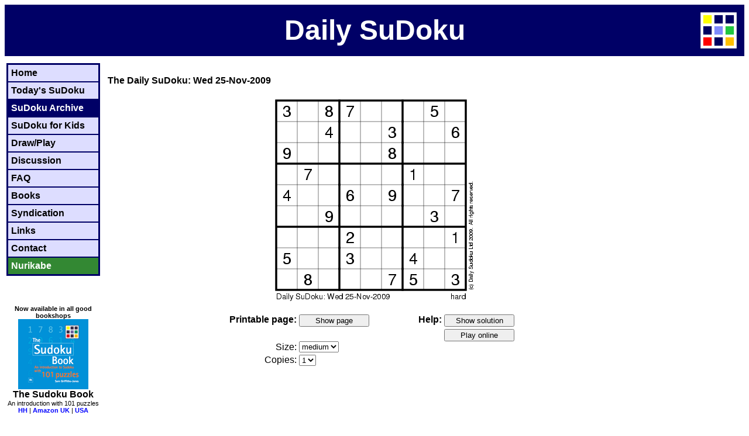

--- FILE ---
content_type: text/html
request_url: http://dailysudoku.co.uk/sudoku/archive/2009/11/2009-11-25.shtml
body_size: 5723
content:






<!DOCTYPE html
	PUBLIC "-//W3C//DTD XHTML 1.0 Transitional//EN"
	 "http://www.w3.org/TR/xhtml1/DTD/xhtml1-transitional.dtd">
<html>
<head>
<link rel="stylesheet" href="/sudoku/css/sudoku.css" type="text/css" />
<link rel="shortcut icon" href="/sudoku/img/favicon.ico" />
<title>The Daily SuDoku</title>
<style type="text/css">
  a#archive {background-color: #006; color: #fff;}
</style>
<script src="/sudoku/js/cookie.js" type="text/javascript"></script>
<script language="JavaScript" type="text/javascript">
<!-- Begin
function gotoUrl() {
    window.location = '/sudoku/archive/2009/11/2009-11-25_solution.shtml';
}
//  End -->
</script>
</head>
<body>

<table id="banner" width="100%" cellpadding="10">
<tr valign="middle">
<td width="120"></td>
<td align="center" valign="middle">
  <h1>Daily SuDoku</h1>
</td>
<td width="120" align="right">
  <img id="rightLogo" src="/sudoku/img/ds-logo3.png" alt="" />
</td>
</tr>
</table>




<table id="mainLayout"><tr>
<td id="leftTd">
<div class="navcontainer">
<ul>
<li><a id="home" href="/sudoku/index.shtml">Home</a></li>
<li><a id="today" href="/sudoku/today.shtml">Today's&nbsp;SuDoku</a></li>
<li><a id="archive" href="/sudoku/archive/index.html">SuDoku&nbsp;Archive</a></li>
<li><a id="kids" href="/sudoku/kids/">SuDoku&nbsp;for&nbsp;Kids</a></li>
<li><a id="draw" href="/sudoku/play.shtml">Draw/Play</a></li>
<li><a id="discussion" href="/sudoku/forums/">Discussion</a></li>
<!--<li><a id="disable" href="">Discussion</a></li>-->
<li><a id="faq" href="/sudoku/faq.shtml">FAQ</a></li>
<li><a id="books" href="/sudoku/books.shtml">Books</a></li>
<li><a id="syndicate" href="/sudoku/syndicate.shtml">Syndication</a></li>
<li><a id="links" href="/sudoku/links.shtml">Links</a></li>
<!--<li><a id="mailnews" href="/sudoku/mailandnews.shtml">Email&nbsp;and&nbsp;News</a></li>-->
<li><a id="contact" href="/sudoku/contact.shtml">Contact</a></li>
<li><a style="background-color:#383;color:#fff" id="nurikabe" href="/nurikabe/index.shtml">Nurikabe</a></li>
</ul>
</div>


<div class="bookAdvert">
<h4>Now available in all good bookshops</h4>
<a href="/sudoku/books.shtml"><img src="/sudoku/img/bookcover.jpg"
alt="" /></a>
<h3>The Sudoku Book</h3>
<p>An introduction with 101 puzzles</p>

<p><a
href="http://books.global-investor.com/books/22108.htm?ginPtrCode=10282"
target="_blank">HH</a>&nbsp;|&nbsp;<a
href="http://www.amazon.co.uk/exec/obidos/redirect?path=ASIN/1897597649&amp;link_code=as2&amp;camp=1634&amp;tag=dailysudoku-21&amp;creative=6738"
target="_blank">Amazon UK</a><img
src="http://www.assoc-amazon.co.uk/e/ir?t=dailysudoku-21&amp;l=as2&amp;o=2&amp;a=1897597649"
width="1" height="1" border="0" alt="" style="border:none !important;
margin:0px !important;" />&nbsp;|&nbsp;<a
href="http://www.amazon.com/exec/obidos/redirect?path=ASIN/1575289628&amp;link_code=as2&amp;camp=1789&amp;tag=dailysudoku-20&amp;creative=9325"
target="_blank">USA</a><img
src="http://www.assoc-amazon.com/e/ir?t=dailysudoku-20&amp;l=as2&amp;o=1&amp;a=1575289628"
width="1" height="1" border="0" alt="" style="border:none !important;
margin:0px !important;" />
</p>

</div>

</td>

<td id="centerTd">

<h4>The Daily SuDoku: Wed 25-Nov-2009</h4>
<center>
<img src='/sudoku/png/2009/
11/
2009-11-25
.png' alt="" />

<p></p>
<table>
<tr valign="top">
<td align="center">

<form name="draw" method="post" action="/cgi-bin/sudoku/get_pdf.pl">
<input type="hidden" name="month" value='11' />
<input type="hidden" name="day" value='25' />
<input type="hidden" name="year" value='2009' />
<input type="hidden" name="solve" value='0' />

<table align="center" width="350">
<tr valign="top"><td align="right"><b>Printable page: </b></td>
<td align="left" ><input type="submit" width="120" class="Button120"
value="Show page" /></td></tr>
<tr valign="bottom">
<td height="40" align="right">Size: </td>
<td align="left"> 
<select name="perpage">
<option selected value="2">medium</option>
<option value="1">large</option>
</select>
</td>
</tr>


<tr>
<td align="right">Copies: </td>
<td align="left">
<select name="number">
<option selected value="1">1</option>
<option value="2">2</option>
<option value="3">3</option>
<option value="4">4</option>
</select>
</td>
</tr>

</table>
</form>
</td>
<td align="center">

<table width="250" align="center">
<tr valign="top">
<td align="right"><b>Help: </b></td>
<td align="left">
<button width="120" class="Button120" onClick="gotoUrl()">Show solution</button>
</td></tr>
<tr valign="top">
<td align="right"></td>
<td align="left">

<form action="/sudoku/play.shtml" method="get">
<input type="hidden" name="year" value='2009' />
<input type="hidden" name="month" value='11' />
<input type="hidden" name="day" value='25' />
<input type="submit" value="Play online" width="120" class="Button120" />
</form>

</td></tr>
</table>

</td></tr></table>
</center>

</td>
<td id="rightTd">

<script type="text/javascript"><!--
google_ad_client = "pub-4481828778798105";
google_ad_width = 120;
google_ad_height = 600;
google_ad_format = "120x600_as";
google_ad_type = "text";
google_ad_channel ="";
google_color_border = "CCCCCC";
google_color_bg = "FFFFFF";
google_color_link = "000000";
google_color_url = "666666";
google_color_text = "333333";
//--></script>
<script type="text/javascript"
  src="http://pagead2.googlesyndication.com/pagead/show_ads.js">
</script>


</td>
</tr>
</table> <!-- mainLayout -->


<table id="footer" width="100%">
<tr>
<td align="left">
All content &copy; The Daily Sudoku Ltd 2005-2025.  All rights reserved.
</td>
<td align="right">
<a href="/sudoku/contact.shtml">Comments, questions, problems?</a>
</td>
</tr>
</table>
	

<script type="text/javascript">
<!--
  getPreferences();
-->
</script>

</body>
</html>



--- FILE ---
content_type: text/html; charset=utf-8
request_url: https://www.google.com/recaptcha/api2/aframe
body_size: 265
content:
<!DOCTYPE HTML><html><head><meta http-equiv="content-type" content="text/html; charset=UTF-8"></head><body><script nonce="b2uceN5R_smj9curkA_SbA">/** Anti-fraud and anti-abuse applications only. See google.com/recaptcha */ try{var clients={'sodar':'https://pagead2.googlesyndication.com/pagead/sodar?'};window.addEventListener("message",function(a){try{if(a.source===window.parent){var b=JSON.parse(a.data);var c=clients[b['id']];if(c){var d=document.createElement('img');d.src=c+b['params']+'&rc='+(localStorage.getItem("rc::a")?sessionStorage.getItem("rc::b"):"");window.document.body.appendChild(d);sessionStorage.setItem("rc::e",parseInt(sessionStorage.getItem("rc::e")||0)+1);localStorage.setItem("rc::h",'1769817313057');}}}catch(b){}});window.parent.postMessage("_grecaptcha_ready", "*");}catch(b){}</script></body></html>

--- FILE ---
content_type: text/css
request_url: http://dailysudoku.co.uk/sudoku/css/sudoku.css
body_size: 7198
content:
/* CSS for the Daily Sudoku site                          */
/* Copyright (c) Daily Sudoku 2006.  All rights reserved. */
/* http://www.dailysudoku.com/                            */
/* Author: Sam Griffiths-Jones                            */
/* Email: sudoku@dailysudoku.co.uk                        */


/* Global settings */

body {
  font-family: Arial, Helvetica, sans-serif;
  background: #fff;
  color: black;
}
a:link { 
  color: #00f;
  font-weight: bold;
  text-decoration: none;
}
a:visited {
  color: #00f;
  font-weight: bold;
  text-decoration: none;
}
a:hover { 
  color: #00f;
  font-weight: bold;
  text-decoration: underline;
}

.Button120 { width: 120px; }

.floatright { 
  float: right;
  margin: 0 0 10px 10px;
}


/* main page layout is 3 columns */

#rightColumn {
  position: absolute;
  right: 10px;
  top: 7em;
  text-align: right;
  width: 10em;
  z-index: 0;
}

#centerColumn {
  margin-left: 11em;
  margin-right: 11em;
  min-height: 50em;
  padding: 5px;
  _height: 50em;
  z-index: 1;
}

#leftColumn {
  position: absolute;
  left: 10px;
  top: 7em;
  width: 10em;
}

/* unfortunately the right hand div overlaps the puzzle
   if we shrink the window or use big fonts, so resort
   to table use on the front page */

#mainLayout {
  width: 100%;
}

#leftTd {
  vertical-align: top;
  width: 10em;
  padding-top: 10px;
  padding-bottom: 20px;
}

#centerTd {
  vertical-align: top;
  padding: 10px;
}

#rightTd {
  vertical-align: top;
  width: 10em;
  text-align: center;
  padding-top: 10px;
}

#centerRightColumn {
  text-align: center;
  float: right;
}

#centerLeftColumn {
  float: left;
}


/* nav container */

.navcontainer { 
  margin: 0 0 50px 0;
  padding: 0;
  border: 0;
}

.navcontainer ul {
  margin: 0;
  padding: 0;
  list-style-type: none;
  border: 2px solid #006;
}

/* do not give this a width */
.navcontainer li {
  color: #000;
  padding: 0;
  margin: 0;
  background-color: #ddf;
  border: 1px solid #006;
}

.navcontainer a {
  display: block;
  padding: 5px;
  margin: 0;
  border: 0;
}

.navcontainer a:link, .navcontainer a:visited {
  color: #000;
  text-decoration: none;
}

.navcontainer a:hover {
  background-color: #369;
  color: #fff;
}

.navcontainer #disable {
  background-color: #ddf;
  color: #888;
}

/* General things */

.boxed {
  background-color: #ddf;
  border: 2px solid #006;
  padding: 5px;
}

.boxed p {
  margin: 0.2em;
}


/* top of page banner */

#banner { 
  background-color: #006;
}

#banner h1 { 
  color: #fff;
  font-size: 3em;
  display: inline;
  vertical-align: middle;
}

#banner img {
  display: inline;
  vertical-align: middle;
}

#rightLogo {
  width: 4em;
}


/* footer */

#footer {
  background-color: #006;
  color: #fff;
  padding: 6px;
}

#footer a {
  color: #fff;
}


/* book ads */

.bookAdvert {
  text-align: center;
}

.bookAdvert h3 {
  font-size: 1em;
  margin: 0;
}

.bookAdvert h4, .bookAdvert p {
  font-size: 0.7em;
  margin: 0;
}

.bookAdvert img {
  border: 0;
}

.adBottom {
  padding-top: 32em;
}

/* news */

.news {
  background-color: #ddf;
  border: 2px solid #006;
  text-align: left;
}

.news h3 {
  text-align: center;
  display: block;
  background-color: #006;
  color: #fff;
  margin: 0 0 5px 0;
}

.news h4 {
  font-size: 0.7em;
  margin: 0 5px 0 5px;
}

.news p { 
  font-size: 0.7em;
  margin: 0.3em 5px 0.6em 5px;
}

#morenews {
  text-align: right;
}


/* small note in a box */

.noteBoxed {
  background-color: #ddf;
  text-align: center;
  border: 2px solid #006;
  padding: 5px;
}  

.noteBoxed h4, .noteBoxed p {
  font-size: 0.7em;
  margin: 0;
  padding: 0;
}

.notePlain {
  font-size: 0.7em;
}



/* affiliate ads */

.affiliateAdNarrow {
  border: 1px solid #999;
  float: left;
  text-align: center;
  width: 10em;
  margin: 10px 0 10px 0;
}

.affiliateAd {
  border: 1px solid #999;
  margin: 10px 10px 10px 10px;
  text-align: center;
  max-width: 340px;
  _width: 300px;
  float: left;
}

.affiliateAd h3, .affiliateAdNarrow h3 {
  display: block;
  background-color: #999;
  margin: 0;
  font-size: 0.8em;
}

.affiliateAd h4, .affiliateAdNarrow h4 {
  display: block;
  font-weight: bold;
  margin: 0;
  font-size: 0.8em;
  clear: both;
}

.affiliateAd p, .affiliateAdNarrow p {
  margin: 2px;
  font-size: 0.8em;
}

.affiliateAd a, .affiliateAdNarrow a, .affiliateAd a:hover, .affiliateAdNarrow a:hover {
  display: block;
  color: #000;
  text-decoration: none;
  font-weight: normal;
}

.affiliateAd img, .affiliateAdNarrow img {
  margin: 2px;
  float: right;
  border: 0;
  width: 80px;
}

.affiliateAdNarrow img {
  width: 4em;
}


/* Books page */

.ebookSale {
  width: 40em;
  background-color: #ddf;
  border: 2px solid #006;
  font-size: 0.8em;
  margin: 10px 0 10px 0;
}

.ebookSale h3 {
  font-size: 1.8em;
  margin: 0;
}

.ebookSale h4, .ebookSale form {
  margin: 0;
}

.ebookSale td {
  padding: 10px;
  vertical-align: middle;
}

#forKids {
  background-color: #fcf;
}

#forSquiggly {
  background-color: #afa;
}

.booksPage {
  font-size: 0.8em;
}

.tdLeft {
  padding-right: 10px;
}

.tdRight {
  padding-left: 10px;
}


/* archive page */

.archiveTable {
  font-size: 0.8em;
}

#rightArchive ul {
  font-size: 0.8em;
}

.archiveTable a {
  text-align: center;
  width: 5em;
  display: block;
}

.archiveInlineTable {
  text-align: center;
  margin: 5px;
  padding: 0;
  font-size: 0.8em;
}

/* do not give this a width */
.archiveInlineTable li {
  padding: 0;
  margin: 0;
  display: inline;
  list-style: none;
/*  background-color: #ddf; */
}

.archiveInlineTable a {
  text-align: center;
  width: 6em;
  margin: 1px;
  padding: 0 10px 0 10px;
}

.archiveTable h4 {
  text-align: center;
  margin: 0;
}

#archiveSplit {
  width: 100%;
}

#archiveSplit tr {
  vertical-align: top;
}

#rightArchive {
/*  text-align: right; */
  width: 9em;
  padding-left: 2em;
}

#rightArchive ul {
  padding-left: 1.5em;
}

.newYearListItem {
  margin-bottom: 1em;
}

.date {
  width: 10em;
  text-align: right;
  padding-right: 10px;
}

.classic {
  background-color: #ddf;
  padding: 0 5px 0 5px;
}
.kids {
  background-color: #fbf;
  padding: 0 5px 0 5px;
}
.monster {
  background-color: #aaa;
  padding: 0 5px 0 5px;
}
.xmas {
  background-color: #afa;
  padding: 0 5px 0 5px;
}
.squiggly {
  background-color: #afa;
  padding: 0 5px 0 5px;
}

.puzzleTypes td {
  text-align: center;
  padding: 0 10px 0 10px;
}


/* Transcribe page */
.transcribeText h4 {
  margin-bottom: 0;
}
.transcribeText p {
  margin-top: 0;
}


/* sort out floating things */
.textBlock {
  clear: both;
}



/* help box things */

#helpBox {
  background-color: #ddf;
  border: 2px solid #006;
  margin: 3px;
  padding: 5px;
  font-size: small;
}

#helpBox h3 {
  margin-top: 0;
  margin-bottom: 5px;
  padding: 0;
}

#helpBox ul {
  margin: 0;
  padding-left: 1.5em;
  list-style-type: disc;
}

#helpBox li {
  margin: 0;
  padding: 0;
}

#helpBox .highlight {
  color: #f00;
}

#helpBox a {
  font-weight: normal;
}

#playOnlineButton {
  visibility: hidden;
}


#javascriptTest {
  border: 2px solid #600;
  background-color: #fdd;
  padding: 5px;
}

#javascriptTest h4 {
  padding: 0;
  margin: 0;
}

#javascriptTest p {
  padding: 0;
  margin: 0;
}


--- FILE ---
content_type: application/javascript
request_url: http://dailysudoku.co.uk/sudoku/js/cookie.js
body_size: 2906
content:
/*
Script Name: Javascript Cookie Script
Author: Public Domain, with some modifications
Script Source URI: http://techpatterns.com/downloads/javascript_cookies.php
Version 1.0.0
Last Update: 30 May 2004

This library is distributed in the hope that it will be useful,
but WITHOUT ANY WARRANTY; without even the implied warranty of
MERCHANTABILITY or FITNESS FOR A PARTICULAR PURPOSE.  
*/

// this function gets the cookie, if it exists
function getCookie( name ) {
	var start = document.cookie.indexOf( name + "=" );
	var len = start + name.length + 1;
	if ( ( !start ) && ( name != document.cookie.substring( 0, name.length ) ) )
	{
		return null;
	}
	if ( start == -1 ) return null;
	var end = document.cookie.indexOf( ";", len );
	if ( end == -1 ) end = document.cookie.length;
	return unescape( document.cookie.substring( len, end ) );
}

/*
only the first 2 parameters are required, the cookie name, the cookie
value. Cookie time is in milliseconds, so the below expires will make
the number you pass in the setCookie function call the number of days
the cookie lasts, if you want it to be hours or minutes, just get rid
of 24 and 60.

Generally you don't need to worry about domain, path or secure for
most applications so unless you need that, leave those parameters
blank in the function call.
*/
function setCookie( name, value, expires, path, domain, secure ) {
	// set time, it's in milliseconds
	var today = new Date();
	today.setTime( today.getTime() );
	// if the expires variable is set, make the correct expires time, the
	// current script below will set it for x number of days, to make it
	// for hours, delete * 24, for minutes, delete * 60 * 24
	if ( expires )
	{
		expires = expires * 1000 * 60 * 60 * 24;
	}
	//alert( 'today ' + today.toGMTString() );// this is for testing purpose only
	var expires_date = new Date( today.getTime() + (expires) );
	//alert('expires ' + expires_date.toGMTString());// this is for testing purposes only

	document.cookie = name + "=" +escape( value ) +
		( ( expires ) ? ";expires=" + expires_date.toGMTString() : "" ) + //expires.toGMTString()
		( ( path ) ? ";path=" + path : "" ) + 
		( ( domain ) ? ";domain=" + domain : "" ) +
		( ( secure ) ? ";secure" : "" );
}

// this deletes the cookie when called
function deleteCookie( name, path, domain ) {
	if ( getCookie( name ) ) document.cookie = name + "=" +
			( ( path ) ? ";path=" + path : "") +
			( ( domain ) ? ";domain=" + domain : "" ) +
			";expires=Thu, 01-Jan-1970 00:00:01 GMT";
}




/* Daily Sudoku specifics, to get and set preferences */

function getPreferences() {
   var perpage = getCookie( "ds-perpage" );
   var copies = getCookie( "ds-number" );
   if( copies ) {
      document.draw.number.value = copies;
   }
   if( perpage ) {
      document.draw.perpage.value = perpage;
   }
}

function storePreference( obj ) {
  setCookie( "ds-"+obj.name, obj.value, 365, "/" );
}


